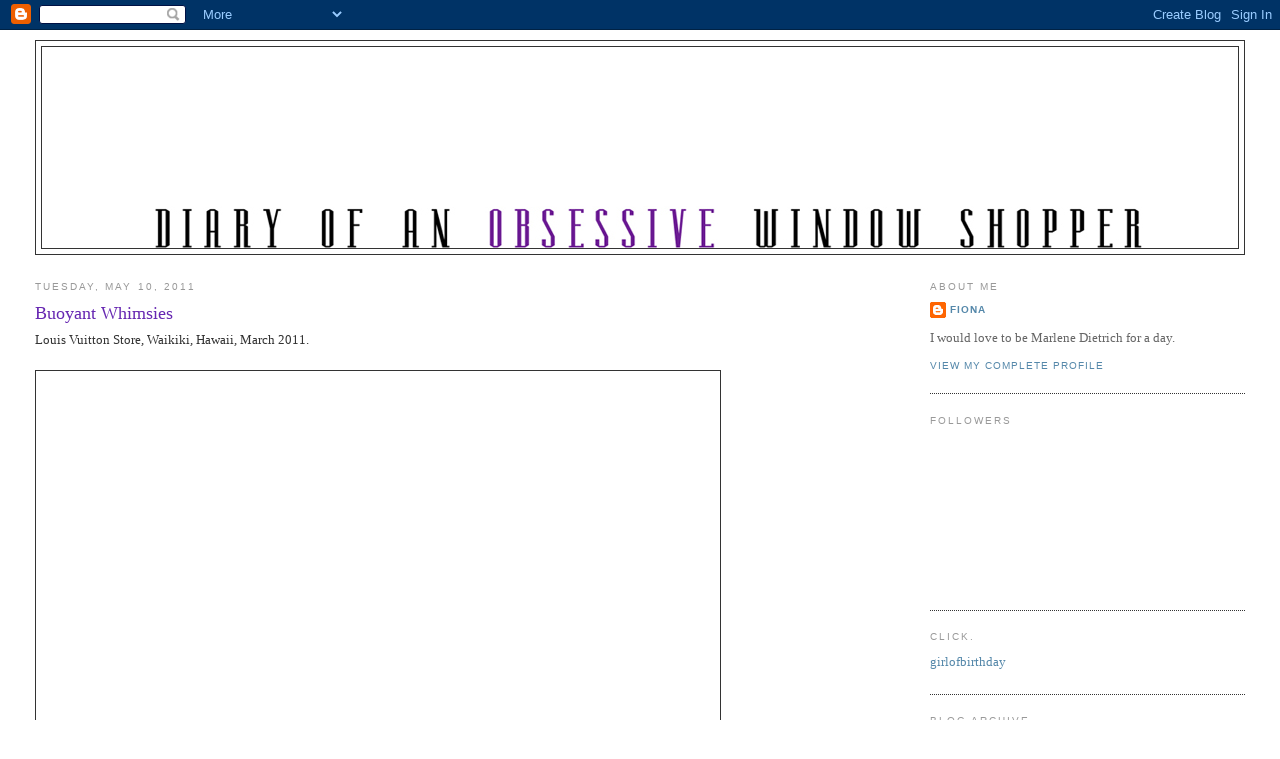

--- FILE ---
content_type: text/html; charset=UTF-8
request_url: https://obsessivewindowshopper.blogspot.com/2011/05/buoyant-whimsies.html
body_size: 8199
content:
<!DOCTYPE html>
<html dir='ltr' xmlns='http://www.w3.org/1999/xhtml' xmlns:b='http://www.google.com/2005/gml/b' xmlns:data='http://www.google.com/2005/gml/data' xmlns:expr='http://www.google.com/2005/gml/expr'>
<head>
<link href='https://www.blogger.com/static/v1/widgets/2944754296-widget_css_bundle.css' rel='stylesheet' type='text/css'/>
<meta content='text/html; charset=UTF-8' http-equiv='Content-Type'/>
<meta content='blogger' name='generator'/>
<link href='https://obsessivewindowshopper.blogspot.com/favicon.ico' rel='icon' type='image/x-icon'/>
<link href='http://obsessivewindowshopper.blogspot.com/2011/05/buoyant-whimsies.html' rel='canonical'/>
<link rel="alternate" type="application/atom+xml" title="Diary of an Obsessive Window Shopper - Atom" href="https://obsessivewindowshopper.blogspot.com/feeds/posts/default" />
<link rel="alternate" type="application/rss+xml" title="Diary of an Obsessive Window Shopper - RSS" href="https://obsessivewindowshopper.blogspot.com/feeds/posts/default?alt=rss" />
<link rel="service.post" type="application/atom+xml" title="Diary of an Obsessive Window Shopper - Atom" href="https://www.blogger.com/feeds/9011261333947650026/posts/default" />

<link rel="alternate" type="application/atom+xml" title="Diary of an Obsessive Window Shopper - Atom" href="https://obsessivewindowshopper.blogspot.com/feeds/4629811137671588046/comments/default" />
<!--Can't find substitution for tag [blog.ieCssRetrofitLinks]-->
<link href='http://i1005.photobucket.com/albums/af174/girlofbirthday/obsessivewindowshopper%20blog/IMG_1289.jpg' rel='image_src'/>
<meta content='http://obsessivewindowshopper.blogspot.com/2011/05/buoyant-whimsies.html' property='og:url'/>
<meta content='Buoyant Whimsies' property='og:title'/>
<meta content='Louis Vuitton Store, Waikiki, Hawaii, March 2011.  ' property='og:description'/>
<meta content='https://lh3.googleusercontent.com/blogger_img_proxy/AEn0k_sTQOmNJDA2J-JNp8fprYA0T9V1mV8JJSApcGXYqedH5z6afkVVghz2P5TNCYkpgq4AgrNNZ-jOJD8IQbdnWDlf1bd0pCgIHfe-uauR4xA0ti5OY2lrvH6fJ9nGzLqq4bRLcNHL2afmlvk9cQKnmAuGzZMsGdRE47NCCLgr8gwQB-GXuYmBKQ=w1200-h630-p-k-no-nu' property='og:image'/>
<title>Diary of an Obsessive Window Shopper: Buoyant Whimsies</title>
<style id='page-skin-1' type='text/css'><!--
/*
-----------------------------------------------
Blogger Template Style
Name:     Minima Stretch
Date:     26 Feb 2004
----------------------------------------------- */
/* Use this with templates/template-twocol.html */
body {
background:#ffffff;
margin:0;
color:#333333;
font:x-small Georgia Serif;
font-size/* */:/**/small;
font-size: /**/small;
text-align: center;
}
a:link {
color:#5588aa;
text-decoration:none;
}
a:visited {
color:#999999;
text-decoration:none;
}
a:hover {
color:#6728B2;
text-decoration:underline;
}
a img {
border-width:0;
}
/* Header
-----------------------------------------------
*/
#header-wrapper {
margin:0 2% 10px;
border:1px solid #333333;
}
#header {
margin: 5px;
border: 1px solid #333333;
text-align: center;
color:#333333;
}
#header-inner {
background-position: center;
margin-left: auto;
margin-right: auto;
}
#header h1 {
margin:5px 5px 0;
padding:15px 20px .25em;
line-height:1.2em;
text-transform:uppercase;
letter-spacing:.2em;
font: normal normal 200% Georgia, Serif;
}
#header a {
color:#333333;
text-decoration:none;
}
#header a:hover {
color:#333333;
}
#header .description {
margin:0 5px 5px;
padding:0 20px 15px;
text-transform:uppercase;
letter-spacing:.2em;
line-height: 1.4em;
font: normal normal 78% 'Trebuchet MS', Trebuchet, Arial, Verdana, Sans-serif;
color: #999999;
}
#header img {
margin-left: auto;
margin-right: auto;
}
/* Outer-Wrapper
----------------------------------------------- */
#outer-wrapper {
margin:0;
padding:10px;
text-align:left;
font: normal normal 100% Times, serif;
}
#main-wrapper {
margin-left: 2%;
width: 67%;
float: left;
display: inline;       /* fix for doubling margin in IE */
word-wrap: break-word; /* fix for long text breaking sidebar float in IE */
overflow: hidden;      /* fix for long non-text content breaking IE sidebar float */
}
#sidebar-wrapper {
margin-right: 2%;
width: 25%;
float: right;
display: inline;       /* fix for doubling margin in IE */
word-wrap: break-word; /* fix for long text breaking sidebar float in IE */
overflow: hidden;      /* fix for long non-text content breaking IE sidebar float */
}
/* Headings
----------------------------------------------- */
h2 {
margin:1.5em 0 .75em;
font:normal normal 78% 'Trebuchet MS',Trebuchet,Arial,Verdana,Sans-serif;
line-height: 1.4em;
text-transform:uppercase;
letter-spacing:.2em;
color:#999999;
}
/* Posts
-----------------------------------------------
*/
h2.date-header {
margin:1.5em 0 .5em;
}
.post {
margin:.5em 0 1.5em;
border-bottom:1px dotted #333333;
padding-bottom:1.5em;
}
.post h3 {
margin:.25em 0 0;
padding:0 0 4px;
font-size:140%;
font-weight:normal;
line-height:1.4em;
color:#6728B2;
}
.post h3 a, .post h3 a:visited, .post h3 strong {
display:block;
text-decoration:none;
color:#6728B2;
font-weight:normal;
}
.post h3 strong, .post h3 a:hover {
color:#333333;
}
.post-body {
margin:0 0 .75em;
line-height:1.6em;
}
.post-body blockquote {
line-height:1.3em;
}
.post-footer {
margin: .75em 0;
color:#999999;
text-transform:uppercase;
letter-spacing:.1em;
font: normal normal 78% 'Trebuchet MS', Trebuchet, Arial, Verdana, Sans-serif;
line-height: 1.4em;
}
.comment-link {
margin-left:.6em;
}
.post img, table.tr-caption-container {
padding:4px;
border:1px solid #333333;
}
.tr-caption-container img {
border: none;
padding: 0;
}
.post blockquote {
margin:1em 20px;
}
.post blockquote p {
margin:.75em 0;
}
/* Comments
----------------------------------------------- */
#comments h4 {
margin:1em 0;
font-weight: bold;
line-height: 1.4em;
text-transform:uppercase;
letter-spacing:.2em;
color: #999999;
}
#comments-block {
margin:1em 0 1.5em;
line-height:1.6em;
}
#comments-block .comment-author {
margin:.5em 0;
}
#comments-block .comment-body {
margin:.25em 0 0;
}
#comments-block .comment-footer {
margin:-.25em 0 2em;
line-height: 1.4em;
text-transform:uppercase;
letter-spacing:.1em;
}
#comments-block .comment-body p {
margin:0 0 .75em;
}
.deleted-comment {
font-style:italic;
color:gray;
}
.feed-links {
clear: both;
line-height: 2.5em;
}
#blog-pager-newer-link {
float: left;
}
#blog-pager-older-link {
float: right;
}
#blog-pager {
text-align: center;
}
/* Sidebar Content
----------------------------------------------- */
.sidebar {
color: #666666;
line-height: 1.5em;
}
.sidebar ul {
list-style:none;
margin:0 0 0;
padding:0 0 0;
}
.sidebar li {
margin:0;
padding-top:0;
padding-right:0;
padding-bottom:.25em;
padding-left:15px;
text-indent:-15px;
line-height:1.5em;
}
.sidebar .widget, .main .widget {
border-bottom:1px dotted #333333;
margin:0 0 1.5em;
padding:0 0 1.5em;
}
.main .Blog {
border-bottom-width: 0;
}
/* Profile
----------------------------------------------- */
.profile-img {
float: left;
margin-top: 0;
margin-right: 5px;
margin-bottom: 5px;
margin-left: 0;
padding: 4px;
border: 1px solid #333333;
}
.profile-data {
margin:0;
text-transform:uppercase;
letter-spacing:.1em;
font: normal normal 78% 'Trebuchet MS', Trebuchet, Arial, Verdana, Sans-serif;
color: #999999;
font-weight: bold;
line-height: 1.6em;
}
.profile-datablock {
margin:.5em 0 .5em;
}
.profile-textblock {
margin: 0.5em 0;
line-height: 1.6em;
}
.profile-link {
font: normal normal 78% 'Trebuchet MS', Trebuchet, Arial, Verdana, Sans-serif;
text-transform: uppercase;
letter-spacing: .1em;
}
/* Footer
----------------------------------------------- */
#footer {
width:660px;
clear:both;
margin:0 auto;
padding-top:15px;
line-height: 1.6em;
text-transform:uppercase;
letter-spacing:.1em;
text-align: center;
}

--></style>
<link href='https://www.blogger.com/dyn-css/authorization.css?targetBlogID=9011261333947650026&amp;zx=9c2afa22-c555-4293-bbb4-c273cd974a1f' media='none' onload='if(media!=&#39;all&#39;)media=&#39;all&#39;' rel='stylesheet'/><noscript><link href='https://www.blogger.com/dyn-css/authorization.css?targetBlogID=9011261333947650026&amp;zx=9c2afa22-c555-4293-bbb4-c273cd974a1f' rel='stylesheet'/></noscript>
<meta name='google-adsense-platform-account' content='ca-host-pub-1556223355139109'/>
<meta name='google-adsense-platform-domain' content='blogspot.com'/>

</head>
<body>
<div class='navbar section' id='navbar'><div class='widget Navbar' data-version='1' id='Navbar1'><script type="text/javascript">
    function setAttributeOnload(object, attribute, val) {
      if(window.addEventListener) {
        window.addEventListener('load',
          function(){ object[attribute] = val; }, false);
      } else {
        window.attachEvent('onload', function(){ object[attribute] = val; });
      }
    }
  </script>
<div id="navbar-iframe-container"></div>
<script type="text/javascript" src="https://apis.google.com/js/platform.js"></script>
<script type="text/javascript">
      gapi.load("gapi.iframes:gapi.iframes.style.bubble", function() {
        if (gapi.iframes && gapi.iframes.getContext) {
          gapi.iframes.getContext().openChild({
              url: 'https://www.blogger.com/navbar/9011261333947650026?po\x3d4629811137671588046\x26origin\x3dhttps://obsessivewindowshopper.blogspot.com',
              where: document.getElementById("navbar-iframe-container"),
              id: "navbar-iframe"
          });
        }
      });
    </script><script type="text/javascript">
(function() {
var script = document.createElement('script');
script.type = 'text/javascript';
script.src = '//pagead2.googlesyndication.com/pagead/js/google_top_exp.js';
var head = document.getElementsByTagName('head')[0];
if (head) {
head.appendChild(script);
}})();
</script>
</div></div>
<div id='outer-wrapper'><div id='wrap2'>
<!-- skip links for text browsers -->
<span id='skiplinks' style='display:none;'>
<a href='#main'>skip to main </a> |
      <a href='#sidebar'>skip to sidebar</a>
</span>
<div id='header-wrapper'>
<div class='header section' id='header'><div class='widget Header' data-version='1' id='Header1'>
<div id='header-inner'>
<a href='https://obsessivewindowshopper.blogspot.com/' style='display: block'>
<img alt="Diary of an Obsessive Window Shopper" height="201px; " id="Header1_headerimg" src="//4.bp.blogspot.com/_Rhty5jgAEO0/Sy3KF2GlPDI/AAAAAAAAAWE/IvL250zB-b8/S1600-R/obsessivewindowshopper+blog+title.jpg" style="display: block" width="1089px; ">
</a>
</div>
</div></div>
</div>
<div id='content-wrapper'>
<div id='crosscol-wrapper' style='text-align:center'>
<div class='crosscol no-items section' id='crosscol'></div>
</div>
<div id='main-wrapper'>
<div class='main section' id='main'><div class='widget Blog' data-version='1' id='Blog1'>
<div class='blog-posts hfeed'>

          <div class="date-outer">
        
<h2 class='date-header'><span>Tuesday, May 10, 2011</span></h2>

          <div class="date-posts">
        
<div class='post-outer'>
<div class='post hentry uncustomized-post-template' itemprop='blogPost' itemscope='itemscope' itemtype='http://schema.org/BlogPosting'>
<meta content='http://i1005.photobucket.com/albums/af174/girlofbirthday/obsessivewindowshopper%20blog/IMG_1289.jpg' itemprop='image_url'/>
<meta content='9011261333947650026' itemprop='blogId'/>
<meta content='4629811137671588046' itemprop='postId'/>
<a name='4629811137671588046'></a>
<h3 class='post-title entry-title' itemprop='name'>
Buoyant Whimsies
</h3>
<div class='post-header'>
<div class='post-header-line-1'></div>
</div>
<div class='post-body entry-content' id='post-body-4629811137671588046' itemprop='description articleBody'>
Louis Vuitton Store, Waikiki, Hawaii, March 2011.<br /><br /><a href="http://i1005.photobucket.com/albums/af174/girlofbirthday/obsessivewindowshopper%20blog/IMG_1289.jpg"><img alt="" border="0" src="https://lh3.googleusercontent.com/blogger_img_proxy/AEn0k_sTQOmNJDA2J-JNp8fprYA0T9V1mV8JJSApcGXYqedH5z6afkVVghz2P5TNCYkpgq4AgrNNZ-jOJD8IQbdnWDlf1bd0pCgIHfe-uauR4xA0ti5OY2lrvH6fJ9nGzLqq4bRLcNHL2afmlvk9cQKnmAuGzZMsGdRE47NCCLgr8gwQB-GXuYmBKQ=s0-d" style="FLOAT: left; MARGIN: 0px 10px 10px 0px; WIDTH: 676px; CURSOR: hand; HEIGHT: 428px"></a><br /><br /><br /><br /><br /><br /><div><br /><a href="http://i1005.photobucket.com/albums/af174/girlofbirthday/obsessivewindowshopper%20blog/IMG_1287.jpg"><img alt="" border="0" src="https://lh3.googleusercontent.com/blogger_img_proxy/AEn0k_vgcxtt9MGDqEGJS7-AL1xzQPABpuK1HKUHij81HftHdz_x7KAuLlB79Ys3S-RLo7F2-zVUFIINir94lmOHlpDH2LLURj3GNPwRGffbRU4RTrTCRwC_AlnOFgs6hHOWDZs9VZ0_pz5FGyb7vZaO0VTuYsbYHs2IvCSbuDdtoSqAzcQxhFyhfQ=s0-d" style="FLOAT: left; MARGIN: 0px 10px 10px 0px; WIDTH: 673px; CURSOR: hand; HEIGHT: 510px"></a><br /><a href="http://i1005.photobucket.com/albums/af174/girlofbirthday/obsessivewindowshopper%20blog/IMG_1285.jpg"><img alt="" border="0" src="https://lh3.googleusercontent.com/blogger_img_proxy/AEn0k_vWDnidXVvM4pF_X2MEUlpL3Bzx9Goj2zsE3YhMnzTBxGHLogQpR4n-u5pvjRotryAdfxtD9NbI6tuIwxxYCljIFz-lMiH_ePF76qInKC0Ya7LSDxC3McAylHbketKxzxc8jD7zCaSYXu-dGWv3SnjklfrP_tLUi9kJc4VDQv6tImf1LbiDGA=s0-d" style="FLOAT: left; MARGIN: 0px 10px 10px 0px; WIDTH: 671px; CURSOR: hand; HEIGHT: 490px"></a> </div>
<div style='clear: both;'></div>
</div>
<div class='post-footer'>
<div class='post-footer-line post-footer-line-1'>
<span class='post-author vcard'>
Posted by
<span class='fn' itemprop='author' itemscope='itemscope' itemtype='http://schema.org/Person'>
<meta content='https://www.blogger.com/profile/17797553451680549205' itemprop='url'/>
<a class='g-profile' href='https://www.blogger.com/profile/17797553451680549205' rel='author' title='author profile'>
<span itemprop='name'>Fiona</span>
</a>
</span>
</span>
<span class='post-timestamp'>
at
<meta content='http://obsessivewindowshopper.blogspot.com/2011/05/buoyant-whimsies.html' itemprop='url'/>
<a class='timestamp-link' href='https://obsessivewindowshopper.blogspot.com/2011/05/buoyant-whimsies.html' rel='bookmark' title='permanent link'><abbr class='published' itemprop='datePublished' title='2011-05-10T20:23:00-07:00'>8:23&#8239;PM</abbr></a>
</span>
<span class='post-comment-link'>
</span>
<span class='post-icons'>
<span class='item-control blog-admin pid-385083395'>
<a href='https://www.blogger.com/post-edit.g?blogID=9011261333947650026&postID=4629811137671588046&from=pencil' title='Edit Post'>
<img alt='' class='icon-action' height='18' src='https://resources.blogblog.com/img/icon18_edit_allbkg.gif' width='18'/>
</a>
</span>
</span>
<div class='post-share-buttons goog-inline-block'>
</div>
</div>
<div class='post-footer-line post-footer-line-2'>
<span class='post-labels'>
Labels:
<a href='https://obsessivewindowshopper.blogspot.com/search/label/Louis%20Vuitton' rel='tag'>Louis Vuitton</a>
</span>
</div>
<div class='post-footer-line post-footer-line-3'>
<span class='post-location'>
</span>
</div>
</div>
</div>
<div class='comments' id='comments'>
<a name='comments'></a>
<h4>No comments:</h4>
<div id='Blog1_comments-block-wrapper'>
<dl class='avatar-comment-indent' id='comments-block'>
</dl>
</div>
<p class='comment-footer'>
<div class='comment-form'>
<a name='comment-form'></a>
<h4 id='comment-post-message'>Post a Comment</h4>
<p>
</p>
<a href='https://www.blogger.com/comment/frame/9011261333947650026?po=4629811137671588046&hl=en&saa=85391&origin=https://obsessivewindowshopper.blogspot.com' id='comment-editor-src'></a>
<iframe allowtransparency='true' class='blogger-iframe-colorize blogger-comment-from-post' frameborder='0' height='410px' id='comment-editor' name='comment-editor' src='' width='100%'></iframe>
<script src='https://www.blogger.com/static/v1/jsbin/1345082660-comment_from_post_iframe.js' type='text/javascript'></script>
<script type='text/javascript'>
      BLOG_CMT_createIframe('https://www.blogger.com/rpc_relay.html');
    </script>
</div>
</p>
</div>
</div>

        </div></div>
      
</div>
<div class='blog-pager' id='blog-pager'>
<span id='blog-pager-newer-link'>
<a class='blog-pager-newer-link' href='https://obsessivewindowshopper.blogspot.com/2011/05/alexander-mcqueen-bergdorf-goodman.html' id='Blog1_blog-pager-newer-link' title='Newer Post'>Newer Post</a>
</span>
<span id='blog-pager-older-link'>
<a class='blog-pager-older-link' href='https://obsessivewindowshopper.blogspot.com/2010/09/oo-quest-que-cest.html' id='Blog1_blog-pager-older-link' title='Older Post'>Older Post</a>
</span>
<a class='home-link' href='https://obsessivewindowshopper.blogspot.com/'>Home</a>
</div>
<div class='clear'></div>
<div class='post-feeds'>
<div class='feed-links'>
Subscribe to:
<a class='feed-link' href='https://obsessivewindowshopper.blogspot.com/feeds/4629811137671588046/comments/default' target='_blank' type='application/atom+xml'>Post Comments (Atom)</a>
</div>
</div>
</div></div>
</div>
<div id='sidebar-wrapper'>
<div class='sidebar section' id='sidebar'><div class='widget Profile' data-version='1' id='Profile1'>
<h2>About Me</h2>
<div class='widget-content'>
<dl class='profile-datablock'>
<dt class='profile-data'>
<a class='profile-name-link g-profile' href='https://www.blogger.com/profile/17797553451680549205' rel='author' style='background-image: url(//www.blogger.com/img/logo-16.png);'>
Fiona
</a>
</dt>
<dd class='profile-textblock'>I would love to be Marlene Dietrich for a day.</dd>
</dl>
<a class='profile-link' href='https://www.blogger.com/profile/17797553451680549205' rel='author'>View my complete profile</a>
<div class='clear'></div>
</div>
</div><div class='widget Followers' data-version='1' id='Followers1'>
<h2 class='title'>Followers</h2>
<div class='widget-content'>
<div id='Followers1-wrapper'>
<div style='margin-right:2px;'>
<div><script type="text/javascript" src="https://apis.google.com/js/platform.js"></script>
<div id="followers-iframe-container"></div>
<script type="text/javascript">
    window.followersIframe = null;
    function followersIframeOpen(url) {
      gapi.load("gapi.iframes", function() {
        if (gapi.iframes && gapi.iframes.getContext) {
          window.followersIframe = gapi.iframes.getContext().openChild({
            url: url,
            where: document.getElementById("followers-iframe-container"),
            messageHandlersFilter: gapi.iframes.CROSS_ORIGIN_IFRAMES_FILTER,
            messageHandlers: {
              '_ready': function(obj) {
                window.followersIframe.getIframeEl().height = obj.height;
              },
              'reset': function() {
                window.followersIframe.close();
                followersIframeOpen("https://www.blogger.com/followers/frame/9011261333947650026?colors\x3dCgt0cmFuc3BhcmVudBILdHJhbnNwYXJlbnQaByM2NjY2NjYiByM1NTg4YWEqByNmZmZmZmYyByM2NzI4QjI6ByM2NjY2NjZCByM1NTg4YWFKByM5OTk5OTlSByM1NTg4YWFaC3RyYW5zcGFyZW50\x26pageSize\x3d21\x26hl\x3den\x26origin\x3dhttps://obsessivewindowshopper.blogspot.com");
              },
              'open': function(url) {
                window.followersIframe.close();
                followersIframeOpen(url);
              }
            }
          });
        }
      });
    }
    followersIframeOpen("https://www.blogger.com/followers/frame/9011261333947650026?colors\x3dCgt0cmFuc3BhcmVudBILdHJhbnNwYXJlbnQaByM2NjY2NjYiByM1NTg4YWEqByNmZmZmZmYyByM2NzI4QjI6ByM2NjY2NjZCByM1NTg4YWFKByM5OTk5OTlSByM1NTg4YWFaC3RyYW5zcGFyZW50\x26pageSize\x3d21\x26hl\x3den\x26origin\x3dhttps://obsessivewindowshopper.blogspot.com");
  </script></div>
</div>
</div>
<div class='clear'></div>
</div>
</div><div class='widget LinkList' data-version='1' id='LinkList1'>
<h2>click.</h2>
<div class='widget-content'>
<ul>
<li><a href='http://girlofbirthday.blogspot.com/'>girlofbirthday</a></li>
</ul>
<div class='clear'></div>
</div>
</div><div class='widget BlogArchive' data-version='1' id='BlogArchive1'>
<h2>Blog Archive</h2>
<div class='widget-content'>
<div id='ArchiveList'>
<div id='BlogArchive1_ArchiveList'>
<ul class='hierarchy'>
<li class='archivedate expanded'>
<a class='toggle' href='javascript:void(0)'>
<span class='zippy toggle-open'>

        &#9660;&#160;
      
</span>
</a>
<a class='post-count-link' href='https://obsessivewindowshopper.blogspot.com/2011/'>
2011
</a>
<span class='post-count' dir='ltr'>(2)</span>
<ul class='hierarchy'>
<li class='archivedate expanded'>
<a class='toggle' href='javascript:void(0)'>
<span class='zippy toggle-open'>

        &#9660;&#160;
      
</span>
</a>
<a class='post-count-link' href='https://obsessivewindowshopper.blogspot.com/2011/05/'>
May
</a>
<span class='post-count' dir='ltr'>(2)</span>
<ul class='posts'>
<li><a href='https://obsessivewindowshopper.blogspot.com/2011/05/alexander-mcqueen-bergdorf-goodman.html'>Alexander McQueen - Bergdorf Goodman Tribute I</a></li>
<li><a href='https://obsessivewindowshopper.blogspot.com/2011/05/buoyant-whimsies.html'>Buoyant Whimsies</a></li>
</ul>
</li>
</ul>
</li>
</ul>
<ul class='hierarchy'>
<li class='archivedate collapsed'>
<a class='toggle' href='javascript:void(0)'>
<span class='zippy'>

        &#9658;&#160;
      
</span>
</a>
<a class='post-count-link' href='https://obsessivewindowshopper.blogspot.com/2010/'>
2010
</a>
<span class='post-count' dir='ltr'>(31)</span>
<ul class='hierarchy'>
<li class='archivedate collapsed'>
<a class='toggle' href='javascript:void(0)'>
<span class='zippy'>

        &#9658;&#160;
      
</span>
</a>
<a class='post-count-link' href='https://obsessivewindowshopper.blogspot.com/2010/09/'>
September
</a>
<span class='post-count' dir='ltr'>(8)</span>
</li>
</ul>
<ul class='hierarchy'>
<li class='archivedate collapsed'>
<a class='toggle' href='javascript:void(0)'>
<span class='zippy'>

        &#9658;&#160;
      
</span>
</a>
<a class='post-count-link' href='https://obsessivewindowshopper.blogspot.com/2010/08/'>
August
</a>
<span class='post-count' dir='ltr'>(1)</span>
</li>
</ul>
<ul class='hierarchy'>
<li class='archivedate collapsed'>
<a class='toggle' href='javascript:void(0)'>
<span class='zippy'>

        &#9658;&#160;
      
</span>
</a>
<a class='post-count-link' href='https://obsessivewindowshopper.blogspot.com/2010/05/'>
May
</a>
<span class='post-count' dir='ltr'>(1)</span>
</li>
</ul>
<ul class='hierarchy'>
<li class='archivedate collapsed'>
<a class='toggle' href='javascript:void(0)'>
<span class='zippy'>

        &#9658;&#160;
      
</span>
</a>
<a class='post-count-link' href='https://obsessivewindowshopper.blogspot.com/2010/04/'>
April
</a>
<span class='post-count' dir='ltr'>(3)</span>
</li>
</ul>
<ul class='hierarchy'>
<li class='archivedate collapsed'>
<a class='toggle' href='javascript:void(0)'>
<span class='zippy'>

        &#9658;&#160;
      
</span>
</a>
<a class='post-count-link' href='https://obsessivewindowshopper.blogspot.com/2010/03/'>
March
</a>
<span class='post-count' dir='ltr'>(1)</span>
</li>
</ul>
<ul class='hierarchy'>
<li class='archivedate collapsed'>
<a class='toggle' href='javascript:void(0)'>
<span class='zippy'>

        &#9658;&#160;
      
</span>
</a>
<a class='post-count-link' href='https://obsessivewindowshopper.blogspot.com/2010/02/'>
February
</a>
<span class='post-count' dir='ltr'>(5)</span>
</li>
</ul>
<ul class='hierarchy'>
<li class='archivedate collapsed'>
<a class='toggle' href='javascript:void(0)'>
<span class='zippy'>

        &#9658;&#160;
      
</span>
</a>
<a class='post-count-link' href='https://obsessivewindowshopper.blogspot.com/2010/01/'>
January
</a>
<span class='post-count' dir='ltr'>(12)</span>
</li>
</ul>
</li>
</ul>
<ul class='hierarchy'>
<li class='archivedate collapsed'>
<a class='toggle' href='javascript:void(0)'>
<span class='zippy'>

        &#9658;&#160;
      
</span>
</a>
<a class='post-count-link' href='https://obsessivewindowshopper.blogspot.com/2009/'>
2009
</a>
<span class='post-count' dir='ltr'>(8)</span>
<ul class='hierarchy'>
<li class='archivedate collapsed'>
<a class='toggle' href='javascript:void(0)'>
<span class='zippy'>

        &#9658;&#160;
      
</span>
</a>
<a class='post-count-link' href='https://obsessivewindowshopper.blogspot.com/2009/12/'>
December
</a>
<span class='post-count' dir='ltr'>(8)</span>
</li>
</ul>
</li>
</ul>
</div>
</div>
<div class='clear'></div>
</div>
</div><div class='widget Label' data-version='1' id='Label1'>
<h2>Labels</h2>
<div class='widget-content list-label-widget-content'>
<ul>
<li>
<a dir='ltr' href='https://obsessivewindowshopper.blogspot.com/search/label/BCBG%20MaxAzria'>BCBG MaxAzria</a>
<span dir='ltr'>(1)</span>
</li>
<li>
<a dir='ltr' href='https://obsessivewindowshopper.blogspot.com/search/label/Bergdorf%20Goodman'>Bergdorf Goodman</a>
<span dir='ltr'>(16)</span>
</li>
<li>
<a dir='ltr' href='https://obsessivewindowshopper.blogspot.com/search/label/Cole%20Haan'>Cole Haan</a>
<span dir='ltr'>(1)</span>
</li>
<li>
<a dir='ltr' href='https://obsessivewindowshopper.blogspot.com/search/label/Fashion%27s%20Night%20Out%202010'>Fashion&#39;s Night Out 2010</a>
<span dir='ltr'>(3)</span>
</li>
<li>
<a dir='ltr' href='https://obsessivewindowshopper.blogspot.com/search/label/Giggle'>Giggle</a>
<span dir='ltr'>(1)</span>
</li>
<li>
<a dir='ltr' href='https://obsessivewindowshopper.blogspot.com/search/label/Henri%20Bendel'>Henri Bendel</a>
<span dir='ltr'>(2)</span>
</li>
<li>
<a dir='ltr' href='https://obsessivewindowshopper.blogspot.com/search/label/J.%20Crew'>J. Crew</a>
<span dir='ltr'>(1)</span>
</li>
<li>
<a dir='ltr' href='https://obsessivewindowshopper.blogspot.com/search/label/Juicy%20Couture'>Juicy Couture</a>
<span dir='ltr'>(1)</span>
</li>
<li>
<a dir='ltr' href='https://obsessivewindowshopper.blogspot.com/search/label/Kate%27s%20Paperie'>Kate&#39;s Paperie</a>
<span dir='ltr'>(1)</span>
</li>
<li>
<a dir='ltr' href='https://obsessivewindowshopper.blogspot.com/search/label/Lanvin'>Lanvin</a>
<span dir='ltr'>(1)</span>
</li>
<li>
<a dir='ltr' href='https://obsessivewindowshopper.blogspot.com/search/label/Louis%20Vuitton'>Louis Vuitton</a>
<span dir='ltr'>(3)</span>
</li>
<li>
<a dir='ltr' href='https://obsessivewindowshopper.blogspot.com/search/label/Macy%27s'>Macy&#39;s</a>
<span dir='ltr'>(5)</span>
</li>
<li>
<a dir='ltr' href='https://obsessivewindowshopper.blogspot.com/search/label/Miu%20Miu'>Miu Miu</a>
<span dir='ltr'>(1)</span>
</li>
<li>
<a dir='ltr' href='https://obsessivewindowshopper.blogspot.com/search/label/Moschino'>Moschino</a>
<span dir='ltr'>(1)</span>
</li>
<li>
<a dir='ltr' href='https://obsessivewindowshopper.blogspot.com/search/label/Pearl%20River%20Market'>Pearl River Market</a>
<span dir='ltr'>(1)</span>
</li>
<li>
<a dir='ltr' href='https://obsessivewindowshopper.blogspot.com/search/label/Saks%20Fifth%20Avenue'>Saks Fifth Avenue</a>
<span dir='ltr'>(2)</span>
</li>
<li>
<a dir='ltr' href='https://obsessivewindowshopper.blogspot.com/search/label/Teushcer'>Teushcer</a>
<span dir='ltr'>(1)</span>
</li>
<li>
<a dir='ltr' href='https://obsessivewindowshopper.blogspot.com/search/label/Tibi'>Tibi</a>
<span dir='ltr'>(1)</span>
</li>
</ul>
<div class='clear'></div>
</div>
</div></div>
</div>
<!-- spacer for skins that want sidebar and main to be the same height-->
<div class='clear'>&#160;</div>
</div>
<!-- end content-wrapper -->
<div id='footer-wrapper'>
<div class='footer no-items section' id='footer'></div>
</div>
</div></div>
<!-- end outer-wrapper -->
<script type='text/javascript'>
var gaJsHost = (("https:" == document.location.protocol) ? "https://ssl." : "http://www.");
document.write(unescape("%3Cscript src='" + gaJsHost + "google-analytics.com/ga.js' type='text/javascript'%3E%3C/script%3E"));
</script>
<script type='text/javascript'>
try {
var pageTracker = _gat._getTracker("UA-11715742-3");
pageTracker._trackPageview();
} catch(err) {}</script>

<script type="text/javascript" src="https://www.blogger.com/static/v1/widgets/3845888474-widgets.js"></script>
<script type='text/javascript'>
window['__wavt'] = 'AOuZoY6E6pA7RJhgZStMIpNSr81mK0B4rg:1768451048774';_WidgetManager._Init('//www.blogger.com/rearrange?blogID\x3d9011261333947650026','//obsessivewindowshopper.blogspot.com/2011/05/buoyant-whimsies.html','9011261333947650026');
_WidgetManager._SetDataContext([{'name': 'blog', 'data': {'blogId': '9011261333947650026', 'title': 'Diary of an Obsessive Window Shopper', 'url': 'https://obsessivewindowshopper.blogspot.com/2011/05/buoyant-whimsies.html', 'canonicalUrl': 'http://obsessivewindowshopper.blogspot.com/2011/05/buoyant-whimsies.html', 'homepageUrl': 'https://obsessivewindowshopper.blogspot.com/', 'searchUrl': 'https://obsessivewindowshopper.blogspot.com/search', 'canonicalHomepageUrl': 'http://obsessivewindowshopper.blogspot.com/', 'blogspotFaviconUrl': 'https://obsessivewindowshopper.blogspot.com/favicon.ico', 'bloggerUrl': 'https://www.blogger.com', 'hasCustomDomain': false, 'httpsEnabled': true, 'enabledCommentProfileImages': true, 'gPlusViewType': 'FILTERED_POSTMOD', 'adultContent': false, 'analyticsAccountNumber': '', 'encoding': 'UTF-8', 'locale': 'en', 'localeUnderscoreDelimited': 'en', 'languageDirection': 'ltr', 'isPrivate': false, 'isMobile': false, 'isMobileRequest': false, 'mobileClass': '', 'isPrivateBlog': false, 'isDynamicViewsAvailable': true, 'feedLinks': '\x3clink rel\x3d\x22alternate\x22 type\x3d\x22application/atom+xml\x22 title\x3d\x22Diary of an Obsessive Window Shopper - Atom\x22 href\x3d\x22https://obsessivewindowshopper.blogspot.com/feeds/posts/default\x22 /\x3e\n\x3clink rel\x3d\x22alternate\x22 type\x3d\x22application/rss+xml\x22 title\x3d\x22Diary of an Obsessive Window Shopper - RSS\x22 href\x3d\x22https://obsessivewindowshopper.blogspot.com/feeds/posts/default?alt\x3drss\x22 /\x3e\n\x3clink rel\x3d\x22service.post\x22 type\x3d\x22application/atom+xml\x22 title\x3d\x22Diary of an Obsessive Window Shopper - Atom\x22 href\x3d\x22https://www.blogger.com/feeds/9011261333947650026/posts/default\x22 /\x3e\n\n\x3clink rel\x3d\x22alternate\x22 type\x3d\x22application/atom+xml\x22 title\x3d\x22Diary of an Obsessive Window Shopper - Atom\x22 href\x3d\x22https://obsessivewindowshopper.blogspot.com/feeds/4629811137671588046/comments/default\x22 /\x3e\n', 'meTag': '', 'adsenseHostId': 'ca-host-pub-1556223355139109', 'adsenseHasAds': false, 'adsenseAutoAds': false, 'boqCommentIframeForm': true, 'loginRedirectParam': '', 'view': '', 'dynamicViewsCommentsSrc': '//www.blogblog.com/dynamicviews/4224c15c4e7c9321/js/comments.js', 'dynamicViewsScriptSrc': '//www.blogblog.com/dynamicviews/877a97a3d306fbc3', 'plusOneApiSrc': 'https://apis.google.com/js/platform.js', 'disableGComments': true, 'interstitialAccepted': false, 'sharing': {'platforms': [{'name': 'Get link', 'key': 'link', 'shareMessage': 'Get link', 'target': ''}, {'name': 'Facebook', 'key': 'facebook', 'shareMessage': 'Share to Facebook', 'target': 'facebook'}, {'name': 'BlogThis!', 'key': 'blogThis', 'shareMessage': 'BlogThis!', 'target': 'blog'}, {'name': 'X', 'key': 'twitter', 'shareMessage': 'Share to X', 'target': 'twitter'}, {'name': 'Pinterest', 'key': 'pinterest', 'shareMessage': 'Share to Pinterest', 'target': 'pinterest'}, {'name': 'Email', 'key': 'email', 'shareMessage': 'Email', 'target': 'email'}], 'disableGooglePlus': true, 'googlePlusShareButtonWidth': 0, 'googlePlusBootstrap': '\x3cscript type\x3d\x22text/javascript\x22\x3ewindow.___gcfg \x3d {\x27lang\x27: \x27en\x27};\x3c/script\x3e'}, 'hasCustomJumpLinkMessage': false, 'jumpLinkMessage': 'Read more', 'pageType': 'item', 'postId': '4629811137671588046', 'postImageThumbnailUrl': 'http://i1005.photobucket.com/albums/af174/girlofbirthday/obsessivewindowshopper%20blog/th_IMG_1289.jpg', 'postImageUrl': 'http://i1005.photobucket.com/albums/af174/girlofbirthday/obsessivewindowshopper%20blog/IMG_1289.jpg', 'pageName': 'Buoyant Whimsies', 'pageTitle': 'Diary of an Obsessive Window Shopper: Buoyant Whimsies'}}, {'name': 'features', 'data': {}}, {'name': 'messages', 'data': {'edit': 'Edit', 'linkCopiedToClipboard': 'Link copied to clipboard!', 'ok': 'Ok', 'postLink': 'Post Link'}}, {'name': 'template', 'data': {'name': 'custom', 'localizedName': 'Custom', 'isResponsive': false, 'isAlternateRendering': false, 'isCustom': true}}, {'name': 'view', 'data': {'classic': {'name': 'classic', 'url': '?view\x3dclassic'}, 'flipcard': {'name': 'flipcard', 'url': '?view\x3dflipcard'}, 'magazine': {'name': 'magazine', 'url': '?view\x3dmagazine'}, 'mosaic': {'name': 'mosaic', 'url': '?view\x3dmosaic'}, 'sidebar': {'name': 'sidebar', 'url': '?view\x3dsidebar'}, 'snapshot': {'name': 'snapshot', 'url': '?view\x3dsnapshot'}, 'timeslide': {'name': 'timeslide', 'url': '?view\x3dtimeslide'}, 'isMobile': false, 'title': 'Buoyant Whimsies', 'description': 'Louis Vuitton Store, Waikiki, Hawaii, March 2011.  ', 'featuredImage': 'https://lh3.googleusercontent.com/blogger_img_proxy/AEn0k_sTQOmNJDA2J-JNp8fprYA0T9V1mV8JJSApcGXYqedH5z6afkVVghz2P5TNCYkpgq4AgrNNZ-jOJD8IQbdnWDlf1bd0pCgIHfe-uauR4xA0ti5OY2lrvH6fJ9nGzLqq4bRLcNHL2afmlvk9cQKnmAuGzZMsGdRE47NCCLgr8gwQB-GXuYmBKQ', 'url': 'https://obsessivewindowshopper.blogspot.com/2011/05/buoyant-whimsies.html', 'type': 'item', 'isSingleItem': true, 'isMultipleItems': false, 'isError': false, 'isPage': false, 'isPost': true, 'isHomepage': false, 'isArchive': false, 'isLabelSearch': false, 'postId': 4629811137671588046}}]);
_WidgetManager._RegisterWidget('_NavbarView', new _WidgetInfo('Navbar1', 'navbar', document.getElementById('Navbar1'), {}, 'displayModeFull'));
_WidgetManager._RegisterWidget('_HeaderView', new _WidgetInfo('Header1', 'header', document.getElementById('Header1'), {}, 'displayModeFull'));
_WidgetManager._RegisterWidget('_BlogView', new _WidgetInfo('Blog1', 'main', document.getElementById('Blog1'), {'cmtInteractionsEnabled': false, 'lightboxEnabled': true, 'lightboxModuleUrl': 'https://www.blogger.com/static/v1/jsbin/3412910831-lbx.js', 'lightboxCssUrl': 'https://www.blogger.com/static/v1/v-css/828616780-lightbox_bundle.css'}, 'displayModeFull'));
_WidgetManager._RegisterWidget('_ProfileView', new _WidgetInfo('Profile1', 'sidebar', document.getElementById('Profile1'), {}, 'displayModeFull'));
_WidgetManager._RegisterWidget('_FollowersView', new _WidgetInfo('Followers1', 'sidebar', document.getElementById('Followers1'), {}, 'displayModeFull'));
_WidgetManager._RegisterWidget('_LinkListView', new _WidgetInfo('LinkList1', 'sidebar', document.getElementById('LinkList1'), {}, 'displayModeFull'));
_WidgetManager._RegisterWidget('_BlogArchiveView', new _WidgetInfo('BlogArchive1', 'sidebar', document.getElementById('BlogArchive1'), {'languageDirection': 'ltr', 'loadingMessage': 'Loading\x26hellip;'}, 'displayModeFull'));
_WidgetManager._RegisterWidget('_LabelView', new _WidgetInfo('Label1', 'sidebar', document.getElementById('Label1'), {}, 'displayModeFull'));
</script>
</body>
</html>